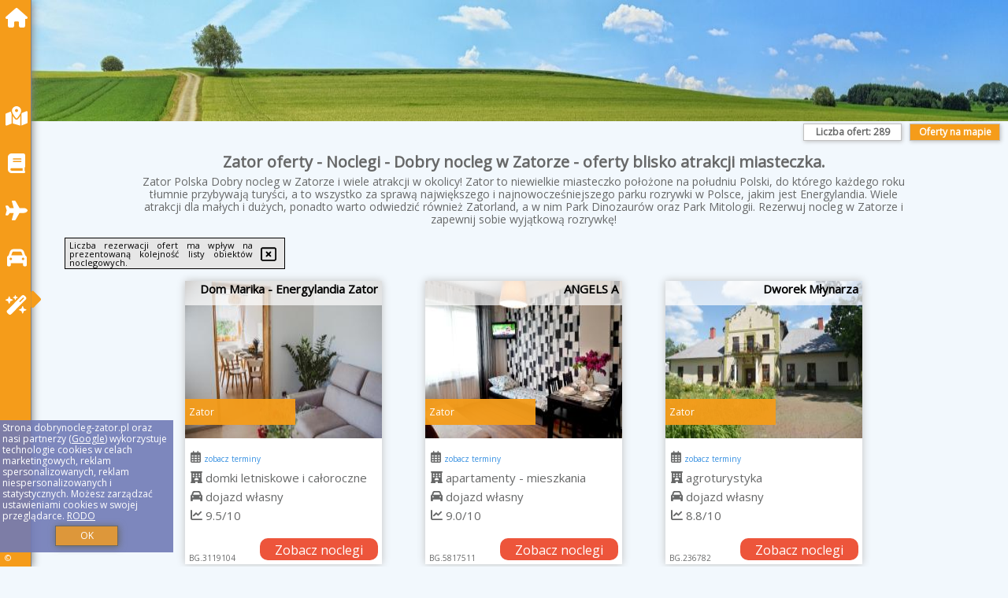

--- FILE ---
content_type: text/html; charset=UTF-8
request_url: https://dobrynocleg-zator.pl/noclegi/zator/apartamenty-obok-1/1666002
body_size: 10312
content:
<!DOCTYPE HTML>

<html lang='pl'>

<head>
<meta charset='utf-8'><meta name='viewport' content='width=device-width, initial-scale=1'><meta name='author' content='dobrynocleg-zator.pl *** PolskiePortale.pl Sp. z o.o.'><meta name='google-site-verification' content='yvOM56apBfNca763GbIkNf-b46wyC18X4afyYHSSMcQ'><link rel='canonical' href='https://dobrynocleg-zator.pl/miejscowosc/zator'><link rel='sitemap' type='application/xml' title='Site Map' href='/sitemap.xml'><link rel='dns-prefetch' href='//q-xx.bstatic.com'><link rel='dns-prefetch' href='//api.maptiler.com'><link rel='dns-prefetch' href='//pagead2.googlesyndication.com'><link rel='dns-prefetch' href='//cdnjs.cloudflare.com'>
<link href='https://dobrynocleg-zator.pl/favicon8.ico' rel='shortcut icon' type='image/x-icon'>
<meta name='robots' content='index, follow'><meta name='robots' content='max-image-preview:large'>
<meta name='keywords' content='Zator, city, miejscowość, Polska, dobry nocleg, zator, południe polski, apartamenty, pokoje, hotele, Energylandia, Zatorland, rezerwacja, Park Dinozaurów, Park Mitologii, atrakcje dla dzieci, wycieczka, z dziećmi, urlop, dobrynocleg-zator.pl'>
<meta name='description' content='Hotele Polska Zator Urlop z dziećmi w Zatorze! Wybierz nocleg i spędź czas w parku rozrywki oraz zwiedzaj okolicę miasteczka. Rezerwuj nocleg. ➡ dobrynocleg-zator.pl'>
<title>Zator oferty - Noclegi - Dobry nocleg w Zatorze - oferty blisko atrakcji miasteczka. </title>
<script src='https://code.jquery.com/jquery-3.6.0.min.js'></script><link href='/_css/affiliate5_min.css?0114' rel='stylesheet'>
<!-- Global site tag (gtag.js) - Google Analytics -->
<script async src="https://www.googletagmanager.com/gtag/js?id=G-450R68E3M3"></script>
<script>
  window.dataLayer = window.dataLayer || [];
  function gtag(){dataLayer.push(arguments);}
  gtag('js', new Date());
  gtag('config', 'G-450R68E3M3');
  gtag('config', 'UA-3412385-15');
  setTimeout("gtag('event', '30s', {'event_category':'dobrynocleg-zator.pl', 'event_label':'site_read'});",30000);
</script>
<!-- END Global site tag (gtag.js) - Google Analytics -->
</head>
<body id='body' data-portalversion='5' data-testversion='A'>

<nav><a href='/' class='navLink' title='dobrynocleg-zator.pl'><span class='infoIco'><i class='fas fa-home navIco'></i></span><span class='infoText'>Strona główna</span></a><a href='/noclegi-mapa' class='navLink' title='Noclegi na mapie'><span class='infoIco'><i class='fa-solid fa-map-location-dot navIco'></i></span><span class='infoText'>Na mapie</span></a><a href='/artykul' class='navLink' title='Artykuły'><span class='infoIco'><i class='fa-solid fa-book navIco'></i></span><span class='infoText'>Artykuły</span></a><a href='/loty/wszystkie' class='navLink' title='Loty'><span class='infoIco'><i class='fas fa-plane navIco'></i></span><span class='infoText'>Loty</span></a><a href='/samochody/wszystkie/rezerwuj' class='navLink' title='Samochody'><span class='infoIco'><i class='fas fa-car navIco'></i></span><span class='infoText'>Samochody</span></a><a href='/atrakcje' class='navLink' title='Atrakcje turystyczne'><span class='infoIco'><i class='fa-solid fa-wand-magic-sparkles navIco'></i></span><span class='infoText'>Atrakcje</span></a><div id='caretRight'><i class='fas fa-caret-right'></i></div><div id='caretLeft'><i class='fas fa-caret-left'></i></div><div id='footerInfo'><a href='https://PolskiePortale.pl' target='_blank' title='PolskiePortale.pl'>&copy;</a><span class='infoText' title='PolskiePortale.pl'><a href='https://PolskiePortale.pl' target='_blank' title='PolskiePortale.pl'>PolskiePortale.pl</a></span><small title='(HA_LT) P-8.3.29 S-11.7.0-preview-MariaDB-log | Localhost via UNIX socket (pp7.PPortale.pl) R-8.2.2'>&nbsp;</small></div></nav>
<header>
</header>
<aside style='background-image:url("https://dobrynocleg-zator.pl/_img/aside5.jpg");' class='otherView'></aside>

<main><h1><strong>Zator oferty - Noclegi - Dobry nocleg w Zatorze - oferty blisko atrakcji miasteczka. </strong></h1><h2>Zator Polska Dobry nocleg w Zatorze i wiele atrakcji w okolicy! Zator to niewielkie miasteczko położone na południu Polski, do którego każdego roku tłumnie przybywają turyści, a to wszystko za sprawą największego i najnowocześniejszego parku rozrywki w Polsce, jakim jest Energylandia. Wiele atrakcji dla małych i dużych, ponadto warto odwiedzić również Zatorland, a w nim Park Dinozaurów oraz Park Mitologii. Rezerwuj nocleg w Zatorze i zapewnij sobie wyjątkową rozrywkę! </h2><div id='offersCount' data-count='289'>Liczba ofert: <span>289</span></div><a href='/noclegi-mapa' title='Oferty na mapie' id='mapLink' class='link'>Oferty na mapie</a><div class='promoOfferContainer' id='offerContainer'>
<div id='sortInfoBox'>Liczba rezerwacji ofert ma wpływ na prezentowaną kolejność listy obiektów noclegowych.<i class='fa-regular fa-rectangle-xmark sortInfoBox-close'></i></div>
<article class='offerBox offerItem offerItemShort' itemscope itemtype='https://schema.org/Hotel' data-lp='1' style='background-image:url("https://dobrynocleg-zator.pl/_img/blank_photo.jpg")'><a href='/noclegi/zator/rezerwuj/3119104' target='_blank' itemprop='url' class='offerPhoto' style='background-image:url("https://q-xx.bstatic.com/xdata/images/hotel/max250/574992392.jpg?k=b8b07674e6918408ef61e568e26a5d2fccab9cfbf2cd0e1cc55769906b64c087&o=&a=355109")' title='[1] Dom Marika - Energylandia Zator' rel='nofollow' onclick="gtag('event', 'Afiliacja', {'event_category':'BG', 'event_label':'zdjecie'});"></a>
<div class='offerDetails'><h5 class='offerName'><strong itemprop='name'>Dom Marika - Energylandia Zator</strong></h5><h6 class='offerDestination' itemprop='address'>Zator</h6><p class='offerTerm' title='zobacz terminy'>&nbsp;<i class='far fa-calendar-alt'></i>  <a href='/noclegi/zator/rezerwuj/3119104' target='_blank' class='link' title='różne terminy wycieczki do Zator' rel='nofollow' onclick="gtag('event', 'Afiliacja', {'event_category':'BG', 'event_label':'terminy'});"><small>zobacz terminy</small></a></p><p class='offerCategory'>&nbsp;<a href='/noclegi/zator/dom-marika-energylandia-zator/3119104' title='oferta' class='offerCategory-link'><i class='fas fa-hotel'></i></a> domki letniskowe i całoroczne</p><p class='offerTravel'>&nbsp;<i class='fas fa-car'></i> dojazd własny</p><p class='offerRating'>&nbsp;<i class='fas fa-chart-line'></i> 9.5/10</p><a href='/noclegi/zator/dom-marika-energylandia-zator/3119104' target='_blank' class='lookLink' title='Wczasy - Polska' rel='nofollow' onclick="gtag('event', 'Afiliacja', {'event_category':'BG', 'event_label':'zobacz'});">Zobacz noclegi</a></div><p class='idInfo' title='Oferta naszego partnera: Booking.com'>BG.3119104</p></article>

<article class='offerBox offerItem offerItemShort' itemscope itemtype='https://schema.org/Hotel' data-lp='2' style='background-image:url("https://dobrynocleg-zator.pl/_img/blank_photo.jpg")'><a href='/noclegi/zator/rezerwuj/5817511' target='_blank' itemprop='url' class='offerPhoto' style='background-image:url("https://q-xx.bstatic.com/xdata/images/hotel/max250/198271356.jpg?k=a2e8da66e9332b02b1d90da1506390140cf1f78ac9a4b6c5c7ee970c163ff437&o=&a=355109")' title='[2] ANGELS A' rel='nofollow' onclick="gtag('event', 'Afiliacja', {'event_category':'BG', 'event_label':'zdjecie'});"></a>
<div class='offerDetails'><h5 class='offerName'><strong itemprop='name'>ANGELS A</strong></h5><h6 class='offerDestination' itemprop='address'>Zator</h6><p class='offerTerm' title='zobacz terminy'>&nbsp;<i class='far fa-calendar-alt'></i>  <a href='/noclegi/zator/rezerwuj/5817511' target='_blank' class='link' title='różne terminy wycieczki do Zator' rel='nofollow' onclick="gtag('event', 'Afiliacja', {'event_category':'BG', 'event_label':'terminy'});"><small>zobacz terminy</small></a></p><p class='offerCategory'>&nbsp;<a href='/noclegi/zator/angels-a/5817511' title='oferta' class='offerCategory-link'><i class='fas fa-hotel'></i></a> apartamenty - mieszkania</p><p class='offerTravel'>&nbsp;<i class='fas fa-car'></i> dojazd własny</p><p class='offerRating'>&nbsp;<i class='fas fa-chart-line'></i> 9.0/10</p><a href='/noclegi/zator/angels-a/5817511' target='_blank' class='lookLink' title='Wczasy - Polska' rel='nofollow' onclick="gtag('event', 'Afiliacja', {'event_category':'BG', 'event_label':'zobacz'});">Zobacz noclegi</a></div><p class='idInfo' title='Oferta naszego partnera: Booking.com'>BG.5817511</p></article>

<article class='offerBox offerItem offerItemShort' itemscope itemtype='https://schema.org/Hotel' data-lp='3' style='background-image:url("https://dobrynocleg-zator.pl/_img/blank_photo.jpg")'><a href='/noclegi/zator/rezerwuj/236782' target='_blank' itemprop='url' class='offerPhoto' style='background-image:url("https://q-xx.bstatic.com/xdata/images/hotel/max250/87465981.jpg?k=0678793b2b29bb84d05f03702e636cffe17b96d57e5df351ec01d025f71c2b00&o=")' title='[3] Dworek Młynarza' rel='nofollow' onclick="gtag('event', 'Afiliacja', {'event_category':'BG', 'event_label':'zdjecie'});"></a>
<div class='offerDetails'><h5 class='offerName'><strong itemprop='name'>Dworek Młynarza</strong></h5><h6 class='offerDestination' itemprop='address'>Zator</h6><p class='offerTerm' title='zobacz terminy'>&nbsp;<i class='far fa-calendar-alt'></i>  <a href='/noclegi/zator/rezerwuj/236782' target='_blank' class='link' title='różne terminy wycieczki do Zator' rel='nofollow' onclick="gtag('event', 'Afiliacja', {'event_category':'BG', 'event_label':'terminy'});"><small>zobacz terminy</small></a></p><p class='offerCategory'>&nbsp;<a href='/noclegi/zator/dworek-mlynarza/236782' title='oferta' class='offerCategory-link'><i class='fas fa-hotel'></i></a> agroturystyka</p><p class='offerTravel'>&nbsp;<i class='fas fa-car'></i> dojazd własny</p><p class='offerRating'>&nbsp;<i class='fas fa-chart-line'></i> 8.8/10</p><a href='/noclegi/zator/dworek-mlynarza/236782' target='_blank' class='lookLink' title='Wczasy - Polska' rel='nofollow' onclick="gtag('event', 'Afiliacja', {'event_category':'BG', 'event_label':'zobacz'});">Zobacz noclegi</a></div><p class='idInfo' title='Oferta naszego partnera: Booking.com'>BG.236782</p></article>

<article class='offerBox offerItem offerItemShort' itemscope itemtype='https://schema.org/Hotel' data-lp='4' style='background-image:url("https://dobrynocleg-zator.pl/_img/blank_photo.jpg")'><a href='/noclegi/zator/rezerwuj/5825460' target='_blank' itemprop='url' class='offerPhoto' style='background-image:url("https://q-xx.bstatic.com/xdata/images/hotel/max250/809724557.jpg?k=d64cfc8d8648d713ec7a91fe28ee3ed70f6b5340a4b77d497e2b34590ae3a789&o=&a=355109")' title='[4] ZATORHOUSE' rel='nofollow' onclick="gtag('event', 'Afiliacja', {'event_category':'BG', 'event_label':'zdjecie'});"></a>
<div class='offerDetails'><h5 class='offerName'><strong itemprop='name'>ZATORHOUSE</strong></h5><h6 class='offerDestination' itemprop='address'>Zator</h6><p class='offerTerm' title='zobacz terminy'>&nbsp;<i class='far fa-calendar-alt'></i>  <a href='/noclegi/zator/rezerwuj/5825460' target='_blank' class='link' title='różne terminy wycieczki do Zator' rel='nofollow' onclick="gtag('event', 'Afiliacja', {'event_category':'BG', 'event_label':'terminy'});"><small>zobacz terminy</small></a></p><p class='offerCategory'>&nbsp;<a href='/noclegi/zator/zatorhouse/5825460' title='oferta' class='offerCategory-link'><i class='fas fa-hotel'></i></a> domki letniskowe i całoroczne</p><p class='offerTravel'>&nbsp;<i class='fas fa-car'></i> dojazd własny</p><p class='offerRating'>&nbsp;<i class='fas fa-chart-line'></i> 8.9/10</p><a href='/noclegi/zator/zatorhouse/5825460' target='_blank' class='lookLink' title='Wczasy - Polska' rel='nofollow' onclick="gtag('event', 'Afiliacja', {'event_category':'BG', 'event_label':'zobacz'});">Zobacz noclegi</a></div><p class='idInfo' title='Oferta naszego partnera: Booking.com'>BG.5825460</p></article>

<article class='offerBox offerItem offerItemShort' itemscope itemtype='https://schema.org/Hotel' data-lp='5' style='background-image:url("https://dobrynocleg-zator.pl/_img/blank_photo.jpg")'><a href='/noclegi/zator/rezerwuj/3171362' target='_blank' itemprop='url' class='offerPhoto' style='background-image:url("https://q-xx.bstatic.com/xdata/images/hotel/max250/681153228.jpg?k=23fc8f19e79cf77399c71613c120db042a146682fafebe09fb9e29ef83665706&o=")' title='[5] Apartamenty NOVA' rel='nofollow' onclick="gtag('event', 'Afiliacja', {'event_category':'BG', 'event_label':'zdjecie'});"></a>
<div class='offerDetails'><h5 class='offerName'><strong itemprop='name'>Apartamenty NOVA</strong></h5><h6 class='offerDestination' itemprop='address'>Zator</h6><p class='offerTerm' title='zobacz terminy'>&nbsp;<i class='far fa-calendar-alt'></i>  <a href='/noclegi/zator/rezerwuj/3171362' target='_blank' class='link' title='różne terminy wycieczki do Zator' rel='nofollow' onclick="gtag('event', 'Afiliacja', {'event_category':'BG', 'event_label':'terminy'});"><small>zobacz terminy</small></a></p><p class='offerCategory'>&nbsp;<a href='/noclegi/zator/apartamenty-nova/3171362' title='oferta' class='offerCategory-link'><i class='fas fa-hotel'></i></a> apartamenty - mieszkania</p><p class='offerTravel'>&nbsp;<i class='fas fa-car'></i> dojazd własny</p><p class='offerRating'>&nbsp;<i class='fas fa-chart-line'></i> 9.2/10</p><a href='/noclegi/zator/apartamenty-nova/3171362' target='_blank' class='lookLink' title='Wczasy - Polska' rel='nofollow' onclick="gtag('event', 'Afiliacja', {'event_category':'BG', 'event_label':'zobacz'});">Zobacz noclegi</a></div><p class='idInfo' title='Oferta naszego partnera: Booking.com'>BG.3171362</p></article>

<article class='offerBox offerItem offerItemShort' itemscope itemtype='https://schema.org/Hotel' data-lp='6' style='background-image:url("https://dobrynocleg-zator.pl/_img/blank_photo.jpg")'><a href='/noclegi/zator/rezerwuj/1681915' target='_blank' itemprop='url' class='offerPhoto' style='background-image:url("https://q-xx.bstatic.com/xdata/images/hotel/max250/655700380.jpg?k=9ec4b6a797b4e931ecce48a122b5ef25718d2aa7b2dc9d2b896f5820499b2b83&o=&a=355109")' title='[6] ZatorHome apartamenty - blisko Energylandii i Zatorlandu' rel='nofollow' onclick="gtag('event', 'Afiliacja', {'event_category':'BG', 'event_label':'zdjecie'});"></a>
<div class='offerDetails'><h5 class='offerName'><strong itemprop='name'>ZatorHome apartamenty - blisko Energylandii i Zatorlandu</strong></h5><h6 class='offerDestination' itemprop='address'>Zator</h6><p class='offerTerm' title='zobacz terminy'>&nbsp;<i class='far fa-calendar-alt'></i>  <a href='/noclegi/zator/rezerwuj/1681915' target='_blank' class='link' title='różne terminy wycieczki do Zator' rel='nofollow' onclick="gtag('event', 'Afiliacja', {'event_category':'BG', 'event_label':'terminy'});"><small>zobacz terminy</small></a></p><p class='offerCategory'>&nbsp;<a href='/noclegi/zator/zatorhome-apartamenty-blisko-energylandii-i-zatorlandu/1681915' title='oferta' class='offerCategory-link'><i class='fas fa-hotel'></i></a> apartamenty - mieszkania</p><p class='offerTravel'>&nbsp;<i class='fas fa-car'></i> dojazd własny</p><p class='offerRating'>&nbsp;<i class='fas fa-chart-line'></i> 9.5/10</p><a href='/noclegi/zator/zatorhome-apartamenty-blisko-energylandii-i-zatorlandu/1681915' target='_blank' class='lookLink' title='Wczasy - Polska' rel='nofollow' onclick="gtag('event', 'Afiliacja', {'event_category':'BG', 'event_label':'zobacz'});">Zobacz noclegi</a></div><p class='idInfo' title='Oferta naszego partnera: Booking.com'>BG.1681915</p></article>

<article class='offerBox offerItem offerItemShort' itemscope itemtype='https://schema.org/Hotel' data-lp='7' style='background-image:url("https://dobrynocleg-zator.pl/_img/blank_photo.jpg")'><a href='/noclegi/zator/rezerwuj/5088593' target='_blank' itemprop='url' class='offerPhoto' style='background-image:url("https://q-xx.bstatic.com/xdata/images/hotel/max250/587613730.jpg?k=75fa169a648ce8889d41a3c10f95cdc13643d19489ab716818bed4953293cb65&o=")' title='[7] Domki w Zatorze' rel='nofollow' onclick="gtag('event', 'Afiliacja', {'event_category':'BG', 'event_label':'zdjecie'});"></a>
<div class='offerDetails'><h5 class='offerName'><strong itemprop='name'>Domki w Zatorze</strong></h5><h6 class='offerDestination' itemprop='address'>Zator</h6><p class='offerTerm' title='zobacz terminy'>&nbsp;<i class='far fa-calendar-alt'></i>  <a href='/noclegi/zator/rezerwuj/5088593' target='_blank' class='link' title='różne terminy wycieczki do Zator' rel='nofollow' onclick="gtag('event', 'Afiliacja', {'event_category':'BG', 'event_label':'terminy'});"><small>zobacz terminy</small></a></p><p class='offerCategory'>&nbsp;<a href='/noclegi/zator/domki-w-zatorze/5088593' title='oferta' class='offerCategory-link'><i class='fas fa-hotel'></i></a> domki letniskowe i całoroczne</p><p class='offerTravel'>&nbsp;<i class='fas fa-car'></i> dojazd własny</p><p class='offerRating'>&nbsp;<i class='fas fa-chart-line'></i> 9.3/10</p><a href='/noclegi/zator/domki-w-zatorze/5088593' target='_blank' class='lookLink' title='Wczasy - Polska' rel='nofollow' onclick="gtag('event', 'Afiliacja', {'event_category':'BG', 'event_label':'zobacz'});">Zobacz noclegi</a></div><p class='idInfo' title='Oferta naszego partnera: Booking.com'>BG.5088593</p></article>

<article class='offerBox offerItem offerItemShort' itemscope itemtype='https://schema.org/Hotel' data-lp='8' style='background-image:url("https://dobrynocleg-zator.pl/_img/blank_photo.jpg")'><a href='/noclegi/zator/rezerwuj/3112124' target='_blank' itemprop='url' class='offerPhoto' style='background-image:url("https://q-xx.bstatic.com/xdata/images/hotel/max250/375112462.jpg?k=560b3fe2291187f649d0759256d2332724680fef1dfd50a06d3c4b3d5f351c96&o=")' title='[8] Capital apartaments' rel='nofollow' onclick="gtag('event', 'Afiliacja', {'event_category':'BG', 'event_label':'zdjecie'});"></a>
<div class='offerDetails'><h5 class='offerName'><strong itemprop='name'>Capital apartaments</strong></h5><h6 class='offerDestination' itemprop='address'>Zator</h6><p class='offerTerm' title='zobacz terminy'>&nbsp;<i class='far fa-calendar-alt'></i>  <a href='/noclegi/zator/rezerwuj/3112124' target='_blank' class='link' title='różne terminy wycieczki do Zator' rel='nofollow' onclick="gtag('event', 'Afiliacja', {'event_category':'BG', 'event_label':'terminy'});"><small>zobacz terminy</small></a></p><p class='offerCategory'>&nbsp;<a href='/noclegi/zator/capital-apartaments/3112124' title='oferta' class='offerCategory-link'><i class='fas fa-hotel'></i></a> apartamenty - mieszkania</p><p class='offerTravel'>&nbsp;<i class='fas fa-car'></i> dojazd własny</p><p class='offerRating'>&nbsp;<i class='fas fa-chart-line'></i> 9.6/10</p><a href='/noclegi/zator/capital-apartaments/3112124' target='_blank' class='lookLink' title='Wczasy - Polska' rel='nofollow' onclick="gtag('event', 'Afiliacja', {'event_category':'BG', 'event_label':'zobacz'});">Zobacz noclegi</a></div><p class='idInfo' title='Oferta naszego partnera: Booking.com'>BG.3112124</p></article>

<article class='offerBox offerItem offerItemShort' itemscope itemtype='https://schema.org/Hotel' data-lp='9' style='background-image:url("https://dobrynocleg-zator.pl/_img/blank_photo.jpg")'><a href='/noclegi/zator/rezerwuj/5640095' target='_blank' itemprop='url' class='offerPhoto' style='background-image:url("https://q-xx.bstatic.com/xdata/images/hotel/max250/662742481.jpg?k=fbcfd4ec10aa04c5329703f98ddee672dab6cd51bb6d2b93f639cba5f27d0026&o=")' title='[9] DS Apartamenty Zator' rel='nofollow' onclick="gtag('event', 'Afiliacja', {'event_category':'BG', 'event_label':'zdjecie'});"></a>
<div class='offerDetails'><h5 class='offerName'><strong itemprop='name'>DS Apartamenty Zator</strong></h5><h6 class='offerDestination' itemprop='address'>Zator</h6><p class='offerTerm' title='zobacz terminy'>&nbsp;<i class='far fa-calendar-alt'></i>  <a href='/noclegi/zator/rezerwuj/5640095' target='_blank' class='link' title='różne terminy wycieczki do Zator' rel='nofollow' onclick="gtag('event', 'Afiliacja', {'event_category':'BG', 'event_label':'terminy'});"><small>zobacz terminy</small></a></p><p class='offerCategory'>&nbsp;<a href='/noclegi/zator/ds-apartamenty-zator/5640095' title='oferta' class='offerCategory-link'><i class='fas fa-hotel'></i></a> apartamenty - mieszkania</p><p class='offerTravel'>&nbsp;<i class='fas fa-car'></i> dojazd własny</p><p class='offerRating'>&nbsp;<i class='fas fa-chart-line'></i> 9.8/10</p><a href='/noclegi/zator/ds-apartamenty-zator/5640095' target='_blank' class='lookLink' title='Wczasy - Polska' rel='nofollow' onclick="gtag('event', 'Afiliacja', {'event_category':'BG', 'event_label':'zobacz'});">Zobacz noclegi</a></div><p class='idInfo' title='Oferta naszego partnera: Booking.com'>BG.5640095</p></article>

<article class='offerBox offerItem offerItemShort' itemscope itemtype='https://schema.org/Hotel' data-lp='10' style='background-image:url("https://dobrynocleg-zator.pl/_img/blank_photo.jpg")'><a href='/noclegi/zator/rezerwuj/5693753' target='_blank' itemprop='url' class='offerPhoto' style='background-image:url("https://q-xx.bstatic.com/xdata/images/hotel/max250/700172811.jpg?k=83f485ca3aa2f968dd142c66436eb0bc857954e3b42e41ed3f87e691ec0a9d69&o=&a=355109")' title='[10] Domki Tanie Spanie' rel='nofollow' onclick="gtag('event', 'Afiliacja', {'event_category':'BG', 'event_label':'zdjecie'});"></a>
<div class='offerDetails'><h5 class='offerName'><strong itemprop='name'>Domki Tanie Spanie</strong></h5><h6 class='offerDestination' itemprop='address'>Zator</h6><p class='offerTerm' title='zobacz terminy'>&nbsp;<i class='far fa-calendar-alt'></i>  <a href='/noclegi/zator/rezerwuj/5693753' target='_blank' class='link' title='różne terminy wycieczki do Zator' rel='nofollow' onclick="gtag('event', 'Afiliacja', {'event_category':'BG', 'event_label':'terminy'});"><small>zobacz terminy</small></a></p><p class='offerCategory'>&nbsp;<a href='/noclegi/zator/domki-tanie-spanie/5693753' title='oferta' class='offerCategory-link'><i class='fas fa-hotel'></i></a> domki letniskowe i całoroczne</p><p class='offerTravel'>&nbsp;<i class='fas fa-car'></i> dojazd własny</p><p class='offerRating'>&nbsp;<i class='fas fa-chart-line'></i> 9.2/10</p><a href='/noclegi/zator/domki-tanie-spanie/5693753' target='_blank' class='lookLink' title='Wczasy - Polska' rel='nofollow' onclick="gtag('event', 'Afiliacja', {'event_category':'BG', 'event_label':'zobacz'});">Zobacz noclegi</a></div><p class='idInfo' title='Oferta naszego partnera: Booking.com'>BG.5693753</p></article>

<article class='offerBox offerItem offerItemShort' itemscope itemtype='https://schema.org/Hotel' data-lp='11' style='background-image:url("https://dobrynocleg-zator.pl/_img/blank_photo.jpg")'><a href='/noclegi/zator/rezerwuj/3065697' target='_blank' itemprop='url' class='offerPhoto' style='background-image:url("https://q-xx.bstatic.com/xdata/images/hotel/max250/510630465.jpg?k=debe7972e4bb000e3c1842bdb3927e0921f18026ff65c5e9cb7349c94a374478&o=&a=355109")' title='[11] Lake Park' rel='nofollow' onclick="gtag('event', 'Afiliacja', {'event_category':'BG', 'event_label':'zdjecie'});"></a>
<div class='offerDetails'><h5 class='offerName'><strong itemprop='name'>Lake Park</strong></h5><h6 class='offerDestination' itemprop='address'>Zator</h6><p class='offerTerm' title='zobacz terminy'>&nbsp;<i class='far fa-calendar-alt'></i>  <a href='/noclegi/zator/rezerwuj/3065697' target='_blank' class='link' title='różne terminy wycieczki do Zator' rel='nofollow' onclick="gtag('event', 'Afiliacja', {'event_category':'BG', 'event_label':'terminy'});"><small>zobacz terminy</small></a></p><p class='offerCategory'>&nbsp;<a href='/noclegi/zator/lake-park/3065697' title='oferta' class='offerCategory-link'><i class='fas fa-hotel'></i></a> apartamenty - mieszkania</p><p class='offerTravel'>&nbsp;<i class='fas fa-car'></i> dojazd własny</p><p class='offerRating'>&nbsp;<i class='fas fa-chart-line'></i> 9.6/10</p><a href='/noclegi/zator/lake-park/3065697' target='_blank' class='lookLink' title='Wczasy - Polska' rel='nofollow' onclick="gtag('event', 'Afiliacja', {'event_category':'BG', 'event_label':'zobacz'});">Zobacz noclegi</a></div><p class='idInfo' title='Oferta naszego partnera: Booking.com'>BG.3065697</p></article>

<article class='offerBox offerItem offerItemShort' itemscope itemtype='https://schema.org/Hotel' data-lp='12' style='background-image:url("https://dobrynocleg-zator.pl/_img/blank_photo.jpg")'><a href='/noclegi/zator/rezerwuj/3408701' target='_blank' itemprop='url' class='offerPhoto' style='background-image:url("https://q-xx.bstatic.com/xdata/images/hotel/max250/575885857.jpg?k=d7038dc5c35215a462f71d19066f433d9eef4af655d488405ffdbe87c290571d&o=&a=355109")' title='[12] Domki - Apartamenty Complex' rel='nofollow' onclick="gtag('event', 'Afiliacja', {'event_category':'BG', 'event_label':'zdjecie'});"></a>
<div class='offerDetails'><h5 class='offerName'><strong itemprop='name'>Domki - Apartamenty Complex</strong></h5><h6 class='offerDestination' itemprop='address'>Zator</h6><p class='offerTerm' title='zobacz terminy'>&nbsp;<i class='far fa-calendar-alt'></i>  <a href='/noclegi/zator/rezerwuj/3408701' target='_blank' class='link' title='różne terminy wycieczki do Zator' rel='nofollow' onclick="gtag('event', 'Afiliacja', {'event_category':'BG', 'event_label':'terminy'});"><small>zobacz terminy</small></a></p><p class='offerCategory'>&nbsp;<a href='/noclegi/zator/domki-apartamenty-complex/3408701' title='oferta' class='offerCategory-link'><i class='fas fa-hotel'></i></a> apartamenty - mieszkania</p><p class='offerTravel'>&nbsp;<i class='fas fa-car'></i> dojazd własny</p><p class='offerRating'>&nbsp;<i class='fas fa-chart-line'></i> 9.7/10</p><a href='/noclegi/zator/domki-apartamenty-complex/3408701' target='_blank' class='lookLink' title='Wczasy - Polska' rel='nofollow' onclick="gtag('event', 'Afiliacja', {'event_category':'BG', 'event_label':'zobacz'});">Zobacz noclegi</a></div><p class='idInfo' title='Oferta naszego partnera: Booking.com'>BG.3408701</p></article>

<article class='offerBox offerItem offerItemShort' itemscope itemtype='https://schema.org/Hotel' data-lp='13' style='background-image:url("https://dobrynocleg-zator.pl/_img/blank_photo.jpg")'><a href='/noclegi/zator/rezerwuj/3558629' target='_blank' itemprop='url' class='offerPhoto' style='background-image:url("https://q-xx.bstatic.com/xdata/images/hotel/max250/585500538.jpg?k=868e45193e354542e0aac3a20f2f7f91567b745c92f271e1850285d07e964eef&o=")' title='[13] Apartament Marko Due' rel='nofollow' onclick="gtag('event', 'Afiliacja', {'event_category':'BG', 'event_label':'zdjecie'});"></a>
<div class='offerDetails'><h5 class='offerName'><strong itemprop='name'>Apartament Marko Due</strong></h5><h6 class='offerDestination' itemprop='address'>Zator</h6><p class='offerTerm' title='zobacz terminy'>&nbsp;<i class='far fa-calendar-alt'></i>  <a href='/noclegi/zator/rezerwuj/3558629' target='_blank' class='link' title='różne terminy wycieczki do Zator' rel='nofollow' onclick="gtag('event', 'Afiliacja', {'event_category':'BG', 'event_label':'terminy'});"><small>zobacz terminy</small></a></p><p class='offerCategory'>&nbsp;<a href='/noclegi/zator/apartament-marko-due/3558629' title='oferta' class='offerCategory-link'><i class='fas fa-hotel'></i></a> apartamenty - mieszkania</p><p class='offerTravel'>&nbsp;<i class='fas fa-car'></i> dojazd własny</p><p class='offerRating'>&nbsp;<i class='fas fa-chart-line'></i> 9.2/10</p><a href='/noclegi/zator/apartament-marko-due/3558629' target='_blank' class='lookLink' title='Wczasy - Polska' rel='nofollow' onclick="gtag('event', 'Afiliacja', {'event_category':'BG', 'event_label':'zobacz'});">Zobacz noclegi</a></div><p class='idInfo' title='Oferta naszego partnera: Booking.com'>BG.3558629</p></article>

<article class='offerBox offerItem offerItemShort' itemscope itemtype='https://schema.org/Hotel' data-lp='14' style='background-image:url("https://dobrynocleg-zator.pl/_img/blank_photo.jpg")'><a href='/noclegi/zator/rezerwuj/2982637' target='_blank' itemprop='url' class='offerPhoto' style='background-image:url("https://q-xx.bstatic.com/xdata/images/hotel/max250/568976580.jpg?k=18ffe7cafc9c42db811bb3ededb549a761653ac2d10b9feda1cfe87e322a1bc1&o=&a=355109")' title='[14] Apartament The Palm 35 by Housine' rel='nofollow' onclick="gtag('event', 'Afiliacja', {'event_category':'BG', 'event_label':'zdjecie'});"></a>
<div class='offerDetails'><h5 class='offerName'><strong itemprop='name'>Apartament The Palm 35 by Housine</strong></h5><h6 class='offerDestination' itemprop='address'>Zator</h6><p class='offerTerm' title='zobacz terminy'>&nbsp;<i class='far fa-calendar-alt'></i>  <a href='/noclegi/zator/rezerwuj/2982637' target='_blank' class='link' title='różne terminy wycieczki do Zator' rel='nofollow' onclick="gtag('event', 'Afiliacja', {'event_category':'BG', 'event_label':'terminy'});"><small>zobacz terminy</small></a></p><p class='offerCategory'>&nbsp;<a href='/noclegi/zator/apartament-the-palm-35-by-housine/2982637' title='oferta' class='offerCategory-link'><i class='fas fa-hotel'></i></a> apartamenty - mieszkania</p><p class='offerTravel'>&nbsp;<i class='fas fa-car'></i> dojazd własny</p><p class='offerRating'>&nbsp;<i class='fas fa-chart-line'></i> 9.2/10</p><a href='/noclegi/zator/apartament-the-palm-35-by-housine/2982637' target='_blank' class='lookLink' title='Wczasy - Polska' rel='nofollow' onclick="gtag('event', 'Afiliacja', {'event_category':'BG', 'event_label':'zobacz'});">Zobacz noclegi</a></div><p class='idInfo' title='Oferta naszego partnera: Booking.com'>BG.2982637</p></article>

<article class='offerBox offerItem offerItemShort' itemscope itemtype='https://schema.org/Hotel' data-lp='15' style='background-image:url("https://dobrynocleg-zator.pl/_img/blank_photo.jpg")'><a href='/noclegi/zator/rezerwuj/5625206' target='_blank' itemprop='url' class='offerPhoto' style='background-image:url("https://q-xx.bstatic.com/xdata/images/hotel/max250/481954488.jpg?k=95ec5bfeae58efae1b7ec67541d912f41d8dad0bacf5931ca4c19b36fc18774d&o=&a=355109")' title='[15] Golden 42' rel='nofollow' onclick="gtag('event', 'Afiliacja', {'event_category':'BG', 'event_label':'zdjecie'});"></a>
<div class='offerDetails'><h5 class='offerName'><strong itemprop='name'>Golden 42</strong></h5><h6 class='offerDestination' itemprop='address'>Zator</h6><p class='offerTerm' title='zobacz terminy'>&nbsp;<i class='far fa-calendar-alt'></i>  <a href='/noclegi/zator/rezerwuj/5625206' target='_blank' class='link' title='różne terminy wycieczki do Zator' rel='nofollow' onclick="gtag('event', 'Afiliacja', {'event_category':'BG', 'event_label':'terminy'});"><small>zobacz terminy</small></a></p><p class='offerCategory'>&nbsp;<a href='/noclegi/zator/golden-42/5625206' title='oferta' class='offerCategory-link'><i class='fas fa-hotel'></i></a> apartamenty - mieszkania</p><p class='offerTravel'>&nbsp;<i class='fas fa-car'></i> dojazd własny</p><p class='offerRating'>&nbsp;<i class='fas fa-chart-line'></i> 9.9/10</p><a href='/noclegi/zator/golden-42/5625206' target='_blank' class='lookLink' title='Wczasy - Polska' rel='nofollow' onclick="gtag('event', 'Afiliacja', {'event_category':'BG', 'event_label':'zobacz'});">Zobacz noclegi</a></div><p class='idInfo' title='Oferta naszego partnera: Booking.com'>BG.5625206</p></article>

<article class='offerBox offerItem offerItemShort' itemscope itemtype='https://schema.org/Hotel' data-lp='16' style='background-image:url("https://dobrynocleg-zator.pl/_img/blank_photo.jpg")'><a href='/noclegi/zator/rezerwuj/4771582' target='_blank' itemprop='url' class='offerPhoto' style='background-image:url("https://q-xx.bstatic.com/xdata/images/hotel/max250/723402087.jpg?k=735647ae7a0f27add809654844d384dc73226dd8fa325ad3cba645d59d13c9a9&o=")' title='[16] Aparthotel ZATOR Natural 56 jacuzzi' rel='nofollow' onclick="gtag('event', 'Afiliacja', {'event_category':'BG', 'event_label':'zdjecie'});"></a>
<div class='offerDetails'><h5 class='offerName'><strong itemprop='name'>Aparthotel ZATOR Natural 56 jacuzzi</strong></h5><h6 class='offerDestination' itemprop='address'>Zator</h6><p class='offerTerm' title='zobacz terminy'>&nbsp;<i class='far fa-calendar-alt'></i>  <a href='/noclegi/zator/rezerwuj/4771582' target='_blank' class='link' title='różne terminy wycieczki do Zator' rel='nofollow' onclick="gtag('event', 'Afiliacja', {'event_category':'BG', 'event_label':'terminy'});"><small>zobacz terminy</small></a></p><p class='offerCategory'>&nbsp;<a href='/noclegi/zator/aparthotel-zator-natural-56-jacuzzi/4771582' title='oferta' class='offerCategory-link'><i class='fas fa-hotel'></i></a> apartamenty - mieszkania</p><p class='offerTravel'>&nbsp;<i class='fas fa-car'></i> dojazd własny</p><p class='offerRating'>&nbsp;<i class='fas fa-chart-line'></i> 9.7/10</p><a href='/noclegi/zator/aparthotel-zator-natural-56-jacuzzi/4771582' target='_blank' class='lookLink' title='Wczasy - Polska' rel='nofollow' onclick="gtag('event', 'Afiliacja', {'event_category':'BG', 'event_label':'zobacz'});">Zobacz noclegi</a></div><p class='idInfo' title='Oferta naszego partnera: Booking.com'>BG.4771582</p></article>

<article class='offerBox offerItem offerItemShort' itemscope itemtype='https://schema.org/Hotel' data-lp='17' style='background-image:url("https://dobrynocleg-zator.pl/_img/blank_photo.jpg")'><a href='/noclegi/zator/rezerwuj/4937705' target='_blank' itemprop='url' class='offerPhoto' style='background-image:url("https://q-xx.bstatic.com/xdata/images/hotel/max250/576504607.jpg?k=fa38692742ab6ec624595f15216e916601818eecd4ee70b3d449611187dfe4c3&o=")' title='[17] Lawendowy Domek Boutique Resort, Zator, Przeciszów' rel='nofollow' onclick="gtag('event', 'Afiliacja', {'event_category':'BG', 'event_label':'zdjecie'});"></a>
<div class='offerDetails'><h5 class='offerName'><strong itemprop='name'>Lawendowy Domek Boutique Resort, Zator, Przeciszów</strong></h5><h6 class='offerDestination' itemprop='address'>Zator</h6><p class='offerTerm' title='zobacz terminy'>&nbsp;<i class='far fa-calendar-alt'></i>  <a href='/noclegi/zator/rezerwuj/4937705' target='_blank' class='link' title='różne terminy wycieczki do Zator' rel='nofollow' onclick="gtag('event', 'Afiliacja', {'event_category':'BG', 'event_label':'terminy'});"><small>zobacz terminy</small></a></p><p class='offerCategory'>&nbsp;<a href='/noclegi/zator/lawendowy-domek-boutique-resort-zator-przeciszow/4937705' title='oferta' class='offerCategory-link'><i class='fas fa-hotel'></i></a> domki letniskowe i całoroczne</p><p class='offerTravel'>&nbsp;<i class='fas fa-car'></i> dojazd własny</p><p class='offerRating'>&nbsp;<i class='fas fa-chart-line'></i> 9.8/10</p><a href='/noclegi/zator/lawendowy-domek-boutique-resort-zator-przeciszow/4937705' target='_blank' class='lookLink' title='Wczasy - Polska' rel='nofollow' onclick="gtag('event', 'Afiliacja', {'event_category':'BG', 'event_label':'zobacz'});">Zobacz noclegi</a></div><p class='idInfo' title='Oferta naszego partnera: Booking.com'>BG.4937705</p></article>
<!-- Box elastyczny portale SEO --><ins class='adsbygoogle' style='display:block; margin-top:15px; height:170px;' data-ad-client='ca-pub-6460175736944505' data-ad-slot='9208274054' data-ad-format='auto' data-full-width-responsive='true'></ins><script>(adsbygoogle = window.adsbygoogle || []).push({});</script>


<article class='offerBox offerItem offerItemShort offerItemStop' itemscope itemtype='https://schema.org/Hotel' data-lp='18' data-last='20' style='background-image:url("https://dobrynocleg-zator.pl/_img/blank_photo.jpg")'><a href='/noclegi/zator/rezerwuj/5747641' target='_blank' itemprop='url' class='offerPhoto' style='background-image:url("https://q-xx.bstatic.com/xdata/images/hotel/max250/750304677.jpg?k=5dea5dd285d187eadb73bdb0ce7200607fb12f1c5de927300fceddfcbf81189b&o=")' title='[18] 3 Stodoły - domek 2' rel='nofollow' onclick="gtag('event', 'Afiliacja', {'event_category':'BG', 'event_label':'zdjecie'});"></a>
<div class='offerDetails'><h5 class='offerName'><strong itemprop='name'>3 Stodoły - domek 2</strong></h5><h6 class='offerDestination' itemprop='address'>Zator</h6><p class='offerTerm' title='zobacz terminy'>&nbsp;<i class='far fa-calendar-alt'></i>  <a href='/noclegi/zator/rezerwuj/5747641' target='_blank' class='link' title='różne terminy wycieczki do Zator' rel='nofollow' onclick="gtag('event', 'Afiliacja', {'event_category':'BG', 'event_label':'terminy'});"><small>zobacz terminy</small></a></p><p class='offerCategory'>&nbsp;<a href='/noclegi/zator/3-stodoly-domek-2/5747641' title='oferta' class='offerCategory-link'><i class='fas fa-hotel'></i></a> domki letniskowe i całoroczne</p><p class='offerTravel'>&nbsp;<i class='fas fa-car'></i> dojazd własny</p><p class='offerRating'>&nbsp;<i class='fas fa-chart-line'></i> 9.4/10</p><a href='/noclegi/zator/3-stodoly-domek-2/5747641' target='_blank' class='lookLink' title='Wczasy - Polska' rel='nofollow' onclick="gtag('event', 'Afiliacja', {'event_category':'BG', 'event_label':'zobacz'});">Zobacz noclegi</a></div><p class='idInfo' title='Oferta naszego partnera: Booking.com'>BG.5747641</p></article>

<article class='offerBox offerItem offerItemShort' itemscope itemtype='https://schema.org/Hotel' data-lp='19' style='background-image:url("https://dobrynocleg-zator.pl/_img/blank_photo.jpg")'><a href='/noclegi/zator/rezerwuj/5632447' target='_blank' itemprop='url' class='offerPhoto' style='background-image:url("https://q-xx.bstatic.com/xdata/images/hotel/max250/569487515.jpg?k=b183717c97dc3e7a404bf4d62ff07f5d029bd0a8fcb2aab9476f3de3b8ee459c&o=")' title='[19] Energylandia Domki-Apartamenty u Agi G' rel='nofollow' onclick="gtag('event', 'Afiliacja', {'event_category':'BG', 'event_label':'zdjecie'});"></a>
<div class='offerDetails'><h5 class='offerName'><strong itemprop='name'>Energylandia Domki-Apartamenty u Agi G</strong></h5><h6 class='offerDestination' itemprop='address'>Zator</h6><p class='offerTerm' title='zobacz terminy'>&nbsp;<i class='far fa-calendar-alt'></i>  <a href='/noclegi/zator/rezerwuj/5632447' target='_blank' class='link' title='różne terminy wycieczki do Zator' rel='nofollow' onclick="gtag('event', 'Afiliacja', {'event_category':'BG', 'event_label':'terminy'});"><small>zobacz terminy</small></a></p><p class='offerCategory'>&nbsp;<a href='/noclegi/zator/energylandia-domki-apartamenty-u-agi-g/5632447' title='oferta' class='offerCategory-link'><i class='fas fa-hotel'></i></a> apartamenty - mieszkania</p><p class='offerTravel'>&nbsp;<i class='fas fa-car'></i> dojazd własny</p><p class='offerRating'>&nbsp;<i class='fas fa-chart-line'></i> 8.9/10</p><a href='/noclegi/zator/energylandia-domki-apartamenty-u-agi-g/5632447' target='_blank' class='lookLink' title='Wczasy - Polska' rel='nofollow' onclick="gtag('event', 'Afiliacja', {'event_category':'BG', 'event_label':'zobacz'});">Zobacz noclegi</a></div><p class='idInfo' title='Oferta naszego partnera: Booking.com'>BG.5632447</p></article>

<article class='offerBox offerItem offerItemShort' itemscope itemtype='https://schema.org/Hotel' data-lp='20' style='background-image:url("https://dobrynocleg-zator.pl/_img/blank_photo.jpg")'><a href='/noclegi/zator/rezerwuj/3468407' target='_blank' itemprop='url' class='offerPhoto' style='background-image:url("https://q-xx.bstatic.com/xdata/images/hotel/max250/446920509.jpg?k=d1958ebfceda477e1c7e16ae09c1940bfd9ebaba39e9981644450ed02160ab6d&o=")' title='[20] ZatoRest 43 by Housine' rel='nofollow' onclick="gtag('event', 'Afiliacja', {'event_category':'BG', 'event_label':'zdjecie'});"></a>
<div class='offerDetails'><h5 class='offerName'><strong itemprop='name'>ZatoRest 43 by Housine</strong></h5><h6 class='offerDestination' itemprop='address'>Zator</h6><p class='offerTerm' title='zobacz terminy'>&nbsp;<i class='far fa-calendar-alt'></i>  <a href='/noclegi/zator/rezerwuj/3468407' target='_blank' class='link' title='różne terminy wycieczki do Zator' rel='nofollow' onclick="gtag('event', 'Afiliacja', {'event_category':'BG', 'event_label':'terminy'});"><small>zobacz terminy</small></a></p><p class='offerCategory'>&nbsp;<a href='/noclegi/zator/zatorest-43-by-housine/3468407' title='oferta' class='offerCategory-link'><i class='fas fa-hotel'></i></a> apartamenty - mieszkania</p><p class='offerTravel'>&nbsp;<i class='fas fa-car'></i> dojazd własny</p><p class='offerRating'>&nbsp;<i class='fas fa-chart-line'></i> 9.4/10</p><a href='/noclegi/zator/zatorest-43-by-housine/3468407' target='_blank' class='lookLink' title='Wczasy - Polska' rel='nofollow' onclick="gtag('event', 'Afiliacja', {'event_category':'BG', 'event_label':'zobacz'});">Zobacz noclegi</a></div><p class='idInfo' title='Oferta naszego partnera: Booking.com'>BG.3468407</p></article>

<script id='resultsId' data-portalid='3988' data-adsense='1' data-portalversion='5' type='text/json'>{"0":3119104,"1":5817511,"2":236782,"3":5825460,"4":3171362,"5":1681915,"6":5088593,"7":3112124,"8":5640095,"9":5693753,"10":3065697,"11":3408701,"12":3558629,"13":2982637,"14":5625206,"15":4771582,"16":4937705,"17":5747641,"18":5632447,"19":3468407,"20":3112082,"21":2942756,"22":5752766,"23":5824696,"24":5792712,"25":5636684,"26":4742280,"27":3572598,"28":5751437,"29":3572625,"30":5823910,"31":4978883,"32":5146359,"33":246830,"34":4601726,"35":2330009,"36":4629377,"37":5709051,"38":2951299,"39":3537485,"40":3640248,"41":2290429,"42":261333,"43":5781585,"44":3628637,"45":3799723,"46":5625981,"47":259789,"48":3563076,"49":2528910,"50":3678800,"51":3443751,"52":2967601,"53":4581523,"54":5733492,"55":5744585,"56":5707706,"57":5794489,"58":3124029,"59":1789836,"60":4628700,"61":4594328,"62":5794406,"63":5820784,"64":5705913,"65":5812472,"66":5244027,"67":5824571,"68":5632440,"69":5721460,"70":3537484,"71":5733198,"72":5809637,"73":5121363,"74":5823872,"75":3111961,"76":5578498,"77":3806495,"78":4881840,"79":262708,"80":2956447,"81":5625757,"82":5817484,"83":3802533,"84":3628893,"85":254234,"86":4881761,"87":5825422,"88":2862131,"89":5716855,"90":1711339,"91":4723352,"92":5750778,"93":3224819,"94":5012642,"95":1838263,"96":5769922,"97":5775402,"98":3848571,"99":4630976,"100":4630910,"101":5802043,"102":5813107,"103":5822291,"104":5695814,"105":5748155,"106":5783005,"107":3124141,"108":5800389,"109":5722937,"110":3537487,"111":4642851,"112":3220306,"113":3558639,"114":5719472,"115":5632286,"116":3058654,"117":5781358,"118":4554567,"119":5637083,"120":4511410,"121":3307693,"122":3408634,"123":3017708,"124":2942778,"125":5805079,"126":4702465,"127":5783557,"128":1724781,"129":4642783,"130":1711139,"131":3628960,"132":3119235,"133":5724946,"134":5182776,"135":5816558,"136":3578053,"137":4858315,"138":5819682,"139":5792342,"140":5695587,"141":5637559,"142":3088486,"143":5824751,"144":3346583,"145":3635120,"146":5722255,"147":4794304,"148":3537423,"149":1764401,"150":3189034,"151":5825064,"152":5717054,"153":3089219,"154":3472397,"155":247328,"156":5822355,"157":2382173,"158":4723343,"159":5740174,"160":5742631,"161":2956557,"162":4702461,"163":5806679,"164":5778152,"165":3665462,"166":5783158,"167":3053513,"168":4632455,"169":1845118,"170":5750883,"171":5809650,"172":5744584,"173":3693668,"174":5793716,"175":5161193,"176":5815745,"177":5817802,"178":3065484,"179":2920706,"180":3712720,"181":5824030,"182":5732632,"183":2493875,"184":5693285,"185":251215,"186":5637568,"187":5737036,"188":5751557,"189":5816555,"190":3712772,"191":5695121,"192":3307694,"193":5639933,"194":3558776,"195":248252,"196":1822345,"197":5738143,"198":5752369,"199":3101488,"200":5059919,"201":3088311,"202":3017837,"203":5690264,"204":3718050,"205":2956415,"206":4629093,"207":3152035,"208":5822284,"209":5748247,"210":5770113,"211":267337,"212":4816297,"213":5821497,"214":3124028,"215":3640370,"216":5792066,"217":5742634,"218":5822293,"219":5757632,"220":1937580,"221":239629,"222":5634425,"223":5634574,"224":5625553,"225":3220309,"226":3558749,"227":5634992,"228":4629455,"229":2974903,"230":3247328,"231":4003404,"232":3088589,"233":5803983,"234":3563311,"235":5818044,"236":3858747,"237":5780067,"238":2956371,"239":3215372,"240":5722932,"241":5629709,"242":5818659,"243":5549199,"244":5820781,"245":2927710,"246":5744586,"247":4743214,"248":265955,"249":265104,"250":258654,"251":3858751,"252":5713607,"253":4631005,"254":3600418,"255":5742132,"256":3646458,"257":3134967,"258":4741119,"259":4741122,"260":2309662,"261":3036378,"262":3806716,"263":3088526,"264":3712548,"265":5715924,"266":4858370,"267":4579232,"268":5783163,"269":5625919,"270":5821704,"271":4631106,"272":4770230,"273":5626460,"274":3065575,"275":2915920,"276":5749948,"277":5745125,"278":3563289,"279":3008277,"280":238054,"281":2832949,"282":2915997,"283":5791870,"284":5769927,"285":5817856,"286":2967676,"287":5816065,"288":3124036}</script>

<script id='resultsInfo' type='text/json'>{"count":{"ALL":289,"SQL":289,"BG":289,"II":0,"TL":0,"AC":0,"PP":0,"Loop":289},"max":{"Limit":289,"BG":289,"II":289,"TL":289,"AC":289,"PP":289},"idList":{"BG":{"0":"8818498","1":"5021343","2":"2143176","3":"6546729","4":"8947879","5":"6445950","6":"12474425","7":"8806482","8":"13822244","9":"4690071","10":"8712660","11":"9745266","12":"9947458","13":"8516314","14":"10417015","15":"12035807","16":"12328642","17":"14650830","18":"12271791","19":"9881293","20":"8803321","21":"8439913","22":"14716356","23":"4735973","24":"6740389","25":"10331573","26":"11983383","27":"9982594","28":"11987265","29":"9984326","30":"7468086","31":"12380202","32":"12650765","33":"3345852","34":"8392435","35":"7354716","36":"8587590","37":"14189444","38":"8419481","39":"9938827","40":"10052646","41":"7142557","42":"5145689","43":"10351335","44":"10052885","45":"10513602","46":"8398431","47":"4994762","48":"9966109","49":"7614135","50":"10279643","51":"9814178","52":"8481007","53":"8366870","54":"13885656","55":"12165165","56":"12517975","57":"11832943","58":"8835887","59":"6627406","60":"5075970","61":"8571841","62":"14043440","63":"8392433","64":"14149756","65":"3340897","66":"12825455","67":"15643181","68":"7493715","69":"14326792","70":"9938792","71":"14476980","72":"6511598","73":"12573491","74":"8540152","75":"8727597","76":"3384430","77":"10560047","78":"12270987","79":"5172623","80":"8455769","81":"7582647","82":"12900708","83":"10539310","84":"10151835","85":"3793593","86":"12266548","87":"5207837","88":"7245214","89":"14274653","90":"6482971","91":"11956102","92":"6492007","93":"8901998","94":"12350528","95":"6666315","96":"8497786","97":"9973329","98":"10777920","99":"11901831","100":"11898306","101":"8902873","102":"6568017","103":"11579052","104":"10154389","105":"12498322","106":"8643661","107":"8844043","108":"5240209","109":"14351031","110":"9938916","111":"11922344","112":"8966894","113":"9948469","114":"14303749","115":"11499083","116":"8660043","117":"12021028","118":"11642342","119":"4603170","120":"11531296","121":"8888932","122":"9739907","123":"8518905","124":"8441808","125":"7161863","126":"11931113","127":"14438337","128":"6459288","129":"11918589","130":"6433346","131":"10156391","132":"8829296","133":"14376308","134":"12629218","135":"9781356","136":"10014111","137":"12200759","138":"9950910","139":"7343603","140":"3707099","141":"13737071","142":"8713516","143":"6292104","144":"9510811","145":"10173249","146":"14285233","147":"12075292","148":"9934540","149":"6573014","150":"6584041","151":"14576770","152":"13879380","153":"8756542","154":"9905310","155":"3609868","156":"8098520","157":"3588196","158":"11955536","159":"5572715","160":"1850323","161":"8462721","162":"11930953","163":"14681936","164":"10120495","165":"10229952","166":"2044650","167":"8664864","168":"11915031","169":"6687460","170":"14690462","171":"10180812","172":"12165108","173":"10277207","174":"2766201","175":"12674225","176":"3509776","177":"10479766","178":"8699552","179":"8371784","180":"10407865","181":"7388031","182":"8791573","183":"7504608","184":"13874580","185":"3600068","186":"13737561","187":"14509892","188":"14526547","189":"6561307","190":"10411311","191":"14025034","192":"8889016","193":"13818232","194":"9953896","195":"3606297","196":"6662911","197":"14520540","198":"14543253","199":"8730421","200":"12433697","201":"8170010","202":"8589473","203":"10415522","204":"10167344","205":"8445250","206":"7083500","207":"8804530","208":"8986663","209":"14660029","210":"8475654","211":"246912","212":"11934603","213":"10362442","214":"8835879","215":"10187238","216":"6626324","217":"6511563","218":"11984299","219":"12290307","220":"6457739","221":"2755411","222":"6589931","223":"7519149","224":"8577833","225":"8989831","226":"9952893","227":"3484579","228":"8753949","229":"8495058","230":"2250845","231":"6474393","232":"8722773","233":"11001199","234":"9980330","235":"6613811","236":"10778338","237":"6609697","238":"8380900","239":"9070457","240":"14350705","241":"6475989","242":"10853178","243":"8570917","244":"6576322","245":"8367393","246":"12165230","247":"11986443","248":"5431556","249":"5398002","250":"4927968","251":"10780348","252":"8447632","253":"11905225","254":"10060651","255":"14572924","256":"10224523","257":"8880304","258":"11882793","259":"11891415","260":"7332708","261":"8609830","262":"10577859","263":"8719173","264":"10342254","265":"13987465","266":"12204806","267":"10296960","268":"12339943","269":"5298322","270":"3308658","271":"11910545","272":"12027656","273":"10014479","274":"8705090","275":"8239406","276":"14681076","277":"1573269","278":"9979179","279":"8282050","280":"2350410","281":"8179708","282":"8378478","283":"7407496","284":"10455566","285":"13471177","286":"8485642","287":"10445546","288":"8836038"}}}</script>

<script id='resultsMap' type='text/json' data-reload='YES'></script>

<script id='globalWhere' type='text/json'>{"place":null,"name":null,"category":null,"portal":null,"searchRadius":"10","whereXY":"AND a.location_x BETWEEN 49.90647890991 AND 50.08665909009 AND a.location_y BETWEEN 19.283113846154 AND 19.590806153846 ","deltaNSEW":{"0":50.0866590900900945371176931075751781463623046875,"1":49.906478909909907315523014403879642486572265625,"2":19.59080615384615242646759725175797939300537109375,"3":19.28311384615384582730257534421980381011962890625},"deltaLimitNSEW":{"0":50.0866590900900945371176931075751781463623046875,"1":49.906478909909907315523014403879642486572265625,"2":19.59080615384615242646759725175797939300537109375,"3":19.28311384615384582730257534421980381011962890625},"partnerAff":{"0":"PP","1":"II","2":"BG","3":"TL"},"detailedTrail":"SnnnnnnnnnnnnnnnnnnS"}</script>
</div>
<ins class='adsbygoogle' style='display:block; margin-top:35px;' data-ad-format='fluid' data-ad-layout-key='-cx-1x+1k-32+dn' data-ad-client='ca-pub-6460175736944505' data-ad-slot='3136731869'></ins><script>(adsbygoogle = window.adsbygoogle || []).push({});</script>

</main>

<div id='cookiesInfo'>Strona dobrynocleg-zator.pl oraz nasi partnerzy (<a href="https://policies.google.com/technologies/partner-sites" target="_blank">Google</a>) wykorzystuje technologie cookies w celach marketingowych, reklam spersonalizowanych, reklam niespersonalizowanych i statystycznych. Możesz zarządzać ustawieniami cookies w swojej przeglądarce. <a href="https://polskieportale.pl/rodo" target="_blank">RODO</a> <span id='cookiesOk'>OK</span></div>
<div id='backToTop' data-visible='0'><i class='fas fa-chevron-circle-up fa-2x'></i></div>

<footer id='footer' data-p1='miejscowosc' data-p2='zator'></footer>
<script data-ad-client='ca-pub-6460175736944505' async src='//pagead2.googlesyndication.com/pagead/js/adsbygoogle.js'></script><script src='/_js/pl_site_min.js?0114' async></script><script src='https://cdnjs.cloudflare.com/ajax/libs/font-awesome/6.1.1/js/all.min.js' crossorigin='anonymous'></script>

</body>
</html>

--- FILE ---
content_type: text/html; charset=utf-8
request_url: https://www.google.com/recaptcha/api2/aframe
body_size: 263
content:
<!DOCTYPE HTML><html><head><meta http-equiv="content-type" content="text/html; charset=UTF-8"></head><body><script nonce="c8Nu1PvQz5dppiQ9WvKaIA">/** Anti-fraud and anti-abuse applications only. See google.com/recaptcha */ try{var clients={'sodar':'https://pagead2.googlesyndication.com/pagead/sodar?'};window.addEventListener("message",function(a){try{if(a.source===window.parent){var b=JSON.parse(a.data);var c=clients[b['id']];if(c){var d=document.createElement('img');d.src=c+b['params']+'&rc='+(localStorage.getItem("rc::a")?sessionStorage.getItem("rc::b"):"");window.document.body.appendChild(d);sessionStorage.setItem("rc::e",parseInt(sessionStorage.getItem("rc::e")||0)+1);localStorage.setItem("rc::h",'1769184118402');}}}catch(b){}});window.parent.postMessage("_grecaptcha_ready", "*");}catch(b){}</script></body></html>